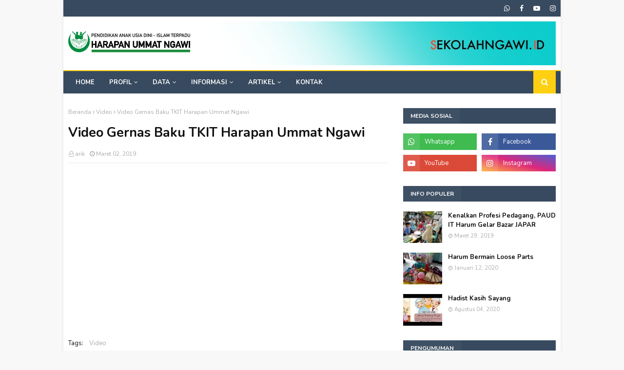

--- FILE ---
content_type: text/javascript; charset=UTF-8
request_url: https://paud-it-harum.sekolahngawi.id/feeds/posts/default/-/Video?alt=json-in-script&max-results=3&callback=jQuery1124014624098265205498_1769817983911&_=1769817983912
body_size: 1891
content:
// API callback
jQuery1124014624098265205498_1769817983911({"version":"1.0","encoding":"UTF-8","feed":{"xmlns":"http://www.w3.org/2005/Atom","xmlns$openSearch":"http://a9.com/-/spec/opensearchrss/1.0/","xmlns$blogger":"http://schemas.google.com/blogger/2008","xmlns$georss":"http://www.georss.org/georss","xmlns$gd":"http://schemas.google.com/g/2005","xmlns$thr":"http://purl.org/syndication/thread/1.0","id":{"$t":"tag:blogger.com,1999:blog-367089600430003828"},"updated":{"$t":"2024-11-06T09:49:19.080+07:00"},"category":[{"term":"Kegiatan"},{"term":"Berita"},{"term":"Video"},{"term":"Artikel"}],"title":{"type":"text","$t":"PAUD IT Harum Ngawi"},"subtitle":{"type":"html","$t":"PAUD IT Harum Ngawi"},"link":[{"rel":"http://schemas.google.com/g/2005#feed","type":"application/atom+xml","href":"https:\/\/paud-it-harum.sekolahngawi.id\/feeds\/posts\/default"},{"rel":"self","type":"application/atom+xml","href":"https:\/\/www.blogger.com\/feeds\/367089600430003828\/posts\/default\/-\/Video?alt=json-in-script\u0026max-results=3"},{"rel":"alternate","type":"text/html","href":"https:\/\/paud-it-harum.sekolahngawi.id\/search\/label\/Video"},{"rel":"hub","href":"http://pubsubhubbub.appspot.com/"},{"rel":"next","type":"application/atom+xml","href":"https:\/\/www.blogger.com\/feeds\/367089600430003828\/posts\/default\/-\/Video\/-\/Video?alt=json-in-script\u0026start-index=4\u0026max-results=3"}],"author":[{"name":{"$t":"Admin Sekolah"},"uri":{"$t":"http:\/\/www.blogger.com\/profile\/09731640154368993493"},"email":{"$t":"noreply@blogger.com"},"gd$image":{"rel":"http://schemas.google.com/g/2005#thumbnail","width":"32","height":"32","src":"\/\/blogger.googleusercontent.com\/img\/b\/R29vZ2xl\/AVvXsEjtV-9WHRnJpBIYGOtRf2QCGyhpADQK1CHWjAe6lDY7-ZDXENHQiZSom-n1SbkBgrLxIZ-cn_h71IH44w49fQ8TPJ3K4i1hJsdKEhhORoXktdURx4mefmE3n3zPJJvAUuQ\/s113\/user-misterhm.png"}}],"generator":{"version":"7.00","uri":"http://www.blogger.com","$t":"Blogger"},"openSearch$totalResults":{"$t":"12"},"openSearch$startIndex":{"$t":"1"},"openSearch$itemsPerPage":{"$t":"3"},"entry":[{"id":{"$t":"tag:blogger.com,1999:blog-367089600430003828.post-172262688724942616"},"published":{"$t":"2020-08-04T23:15:00.001+07:00"},"updated":{"$t":"2020-08-04T23:16:15.596+07:00"},"category":[{"scheme":"http://www.blogger.com/atom/ns#","term":"Video"}],"title":{"type":"text","$t":"Hadist Kasih Sayang"},"content":{"type":"html","$t":"\u003Cstyle\u003E.embed-container { position: relative; padding-bottom: 56.25%; height: 0; overflow: hidden; max-width: 100%; } .embed-container iframe, .embed-container object, .embed-container embed { position: absolute; top: 0; left: 0; width: 100%; height: 100%; }\u003C\/style\u003E\u003Cdiv class='embed-container'\u003E\u003Ciframe src='https:\/\/www.youtube.com\/embed\/6BJnrkKvrac' frameborder='0' allowfullscreen\u003E\u003C\/iframe\u003E\u003C\/div\u003E"},"link":[{"rel":"replies","type":"application/atom+xml","href":"https:\/\/paud-it-harum.sekolahngawi.id\/feeds\/172262688724942616\/comments\/default","title":"Posting Komentar"},{"rel":"replies","type":"text/html","href":"https:\/\/paud-it-harum.sekolahngawi.id\/2020\/08\/hadist-kasih-sayang.html#comment-form","title":"0 Komentar"},{"rel":"edit","type":"application/atom+xml","href":"https:\/\/www.blogger.com\/feeds\/367089600430003828\/posts\/default\/172262688724942616"},{"rel":"self","type":"application/atom+xml","href":"https:\/\/www.blogger.com\/feeds\/367089600430003828\/posts\/default\/172262688724942616"},{"rel":"alternate","type":"text/html","href":"https:\/\/paud-it-harum.sekolahngawi.id\/2020\/08\/hadist-kasih-sayang.html","title":"Hadist Kasih Sayang"}],"author":[{"name":{"$t":"Admin Sekolah"},"uri":{"$t":"http:\/\/www.blogger.com\/profile\/09731640154368993493"},"email":{"$t":"noreply@blogger.com"},"gd$image":{"rel":"http://schemas.google.com/g/2005#thumbnail","width":"32","height":"32","src":"\/\/blogger.googleusercontent.com\/img\/b\/R29vZ2xl\/AVvXsEjtV-9WHRnJpBIYGOtRf2QCGyhpADQK1CHWjAe6lDY7-ZDXENHQiZSom-n1SbkBgrLxIZ-cn_h71IH44w49fQ8TPJ3K4i1hJsdKEhhORoXktdURx4mefmE3n3zPJJvAUuQ\/s113\/user-misterhm.png"}}],"media$thumbnail":{"xmlns$media":"http://search.yahoo.com/mrss/","url":"https:\/\/img.youtube.com\/vi\/6BJnrkKvrac\/default.jpg","height":"72","width":"72"},"thr$total":{"$t":"0"}},{"id":{"$t":"tag:blogger.com,1999:blog-367089600430003828.post-3602377068491931788"},"published":{"$t":"2020-08-04T23:10:00.002+07:00"},"updated":{"$t":"2020-08-04T23:11:38.000+07:00"},"category":[{"scheme":"http://www.blogger.com/atom/ns#","term":"Video"}],"title":{"type":"text","$t":"Video Pembelajaran TK A : Aku Ciptaan Allah #1"},"content":{"type":"html","$t":"Berikut ini adalah video pembelajaran untuk tema diri sendiri jenjang TK A bagian 1 \u003Cbr \/\u003E\n\u003Cbr \/\u003E\n\u003Cstyle\u003E.embed-container { position: relative; padding-bottom: 56.25%; height: 0; overflow: hidden; max-width: 100%; } .embed-container iframe, .embed-container object, .embed-container embed { position: absolute; top: 0; left: 0; width: 100%; height: 100%; }\u003C\/style\u003E\u003Cdiv class='embed-container'\u003E\u003Ciframe src='https:\/\/www.youtube.com\/embed\/z7bauOY8N2Q' frameborder='0' allowfullscreen\u003E\u003C\/iframe\u003E\u003C\/div\u003E\u003Cbr \/\u003E\n#videopembelajaran #temadirisendiri\u003Cbr \/\u003E\n"},"link":[{"rel":"replies","type":"application/atom+xml","href":"https:\/\/paud-it-harum.sekolahngawi.id\/feeds\/3602377068491931788\/comments\/default","title":"Posting Komentar"},{"rel":"replies","type":"text/html","href":"https:\/\/paud-it-harum.sekolahngawi.id\/2020\/08\/video-pembelajaran-tk-aku-ciptaan-allah-1.html#comment-form","title":"0 Komentar"},{"rel":"edit","type":"application/atom+xml","href":"https:\/\/www.blogger.com\/feeds\/367089600430003828\/posts\/default\/3602377068491931788"},{"rel":"self","type":"application/atom+xml","href":"https:\/\/www.blogger.com\/feeds\/367089600430003828\/posts\/default\/3602377068491931788"},{"rel":"alternate","type":"text/html","href":"https:\/\/paud-it-harum.sekolahngawi.id\/2020\/08\/video-pembelajaran-tk-aku-ciptaan-allah-1.html","title":"Video Pembelajaran TK A : Aku Ciptaan Allah #1"}],"author":[{"name":{"$t":"Admin Sekolah"},"uri":{"$t":"http:\/\/www.blogger.com\/profile\/09731640154368993493"},"email":{"$t":"noreply@blogger.com"},"gd$image":{"rel":"http://schemas.google.com/g/2005#thumbnail","width":"32","height":"32","src":"\/\/blogger.googleusercontent.com\/img\/b\/R29vZ2xl\/AVvXsEjtV-9WHRnJpBIYGOtRf2QCGyhpADQK1CHWjAe6lDY7-ZDXENHQiZSom-n1SbkBgrLxIZ-cn_h71IH44w49fQ8TPJ3K4i1hJsdKEhhORoXktdURx4mefmE3n3zPJJvAUuQ\/s113\/user-misterhm.png"}}],"media$thumbnail":{"xmlns$media":"http://search.yahoo.com/mrss/","url":"https:\/\/img.youtube.com\/vi\/z7bauOY8N2Q\/default.jpg","height":"72","width":"72"},"thr$total":{"$t":"0"}},{"id":{"$t":"tag:blogger.com,1999:blog-367089600430003828.post-7351920092206340533"},"published":{"$t":"2020-08-03T23:13:00.000+07:00"},"updated":{"$t":"2020-08-04T23:14:12.664+07:00"},"category":[{"scheme":"http://www.blogger.com/atom/ns#","term":"Video"}],"title":{"type":"text","$t":"Video Pembelajaran : Mengenal Anggota Kepala dan Gunanya"},"content":{"type":"html","$t":"\u003Cstyle\u003E.embed-container { position: relative; padding-bottom: 56.25%; height: 0; overflow: hidden; max-width: 100%; } .embed-container iframe, .embed-container object, .embed-container embed { position: absolute; top: 0; left: 0; width: 100%; height: 100%; }\u003C\/style\u003E\u003Cdiv class='embed-container'\u003E\u003Ciframe src='https:\/\/www.youtube.com\/embed\/EF-7RnzjbkY' frameborder='0' allowfullscreen\u003E\u003C\/iframe\u003E\u003C\/div\u003E\u003Cbr \/\u003E\nBismillaahirrohmaanirrohiim\u003Cbr \/\u003E\n\u003Cbr \/\u003E\nAssalamu'alaikum wr wb\u003Cbr \/\u003E\n\u003Cbr \/\u003E\nApa kabar anak-anak hebat? \u003Cbr \/\u003E\n(Alhamdulillah, luar biasa, pagi yang cerah, senyum ceria, Allahu Akbar) \u003Cbr \/\u003E\nMasih tetap semangatkan? 💪🏻😘\u003Cbr \/\u003E\nAlhamdulillah.. \u003Cbr \/\u003E\n\u003Cbr \/\u003E\nSholih-sholihah, tema bermain kita sekarang adalah :  *Alhamdulillah, Allah karuniakan anggota tubuh* \u003Cbr \/\u003E\ndengan sub tema : *Alhamdulillah, Allah karuniakan aku kepala yang sehat*\u003Cbr \/\u003E\n\u003Cbr \/\u003E\nAllah telah menciptakan anggota tubuh dengan gunanya masing-masing, begitu juga anggota dari kepala seperti rambut, mata, alis, hidung, mulut, telinga dan lainnya dengan guna yang berbeda-beda. \u003Cbr \/\u003E\nYuk kita belajar bersama tentang anggota kepala dan gunanya.. \u003Cbr \/\u003E\n\u003Cbr \/\u003E\nPersembahan dari ustadzah PAUD IT Harapan Ummat Ngawi.. \u003Cbr \/\u003E\nSemoga kita semua mendapatkan ilmu yang bermanfaat. \u003Cbr \/\u003E\nTetap Semangat Belajar Di Rumah\u003Cbr \/\u003E\n\u003Cbr \/\u003E\nWassalamu'alaikum wr wb\u003Cbr \/\u003E\n"},"link":[{"rel":"replies","type":"application/atom+xml","href":"https:\/\/paud-it-harum.sekolahngawi.id\/feeds\/7351920092206340533\/comments\/default","title":"Posting Komentar"},{"rel":"replies","type":"text/html","href":"https:\/\/paud-it-harum.sekolahngawi.id\/2020\/08\/video-pembelajaran-mengenal-anggota-kepala-dan-gunanya.html#comment-form","title":"1 Komentar"},{"rel":"edit","type":"application/atom+xml","href":"https:\/\/www.blogger.com\/feeds\/367089600430003828\/posts\/default\/7351920092206340533"},{"rel":"self","type":"application/atom+xml","href":"https:\/\/www.blogger.com\/feeds\/367089600430003828\/posts\/default\/7351920092206340533"},{"rel":"alternate","type":"text/html","href":"https:\/\/paud-it-harum.sekolahngawi.id\/2020\/08\/video-pembelajaran-mengenal-anggota-kepala-dan-gunanya.html","title":"Video Pembelajaran : Mengenal Anggota Kepala dan Gunanya"}],"author":[{"name":{"$t":"Admin Sekolah"},"uri":{"$t":"http:\/\/www.blogger.com\/profile\/09731640154368993493"},"email":{"$t":"noreply@blogger.com"},"gd$image":{"rel":"http://schemas.google.com/g/2005#thumbnail","width":"32","height":"32","src":"\/\/blogger.googleusercontent.com\/img\/b\/R29vZ2xl\/AVvXsEjtV-9WHRnJpBIYGOtRf2QCGyhpADQK1CHWjAe6lDY7-ZDXENHQiZSom-n1SbkBgrLxIZ-cn_h71IH44w49fQ8TPJ3K4i1hJsdKEhhORoXktdURx4mefmE3n3zPJJvAUuQ\/s113\/user-misterhm.png"}}],"media$thumbnail":{"xmlns$media":"http://search.yahoo.com/mrss/","url":"https:\/\/img.youtube.com\/vi\/EF-7RnzjbkY\/default.jpg","height":"72","width":"72"},"thr$total":{"$t":"1"}}]}});

--- FILE ---
content_type: text/javascript; charset=UTF-8
request_url: https://paud-it-harum.sekolahngawi.id/feeds/posts/default/-/Artikel?alt=json-in-script&max-results=5&callback=jQuery1124014624098265205498_1769817983907&_=1769817983908
body_size: 5867
content:
// API callback
jQuery1124014624098265205498_1769817983907({"version":"1.0","encoding":"UTF-8","feed":{"xmlns":"http://www.w3.org/2005/Atom","xmlns$openSearch":"http://a9.com/-/spec/opensearchrss/1.0/","xmlns$blogger":"http://schemas.google.com/blogger/2008","xmlns$georss":"http://www.georss.org/georss","xmlns$gd":"http://schemas.google.com/g/2005","xmlns$thr":"http://purl.org/syndication/thread/1.0","id":{"$t":"tag:blogger.com,1999:blog-367089600430003828"},"updated":{"$t":"2024-11-06T09:49:19.080+07:00"},"category":[{"term":"Kegiatan"},{"term":"Berita"},{"term":"Video"},{"term":"Artikel"}],"title":{"type":"text","$t":"PAUD IT Harum Ngawi"},"subtitle":{"type":"html","$t":"PAUD IT Harum Ngawi"},"link":[{"rel":"http://schemas.google.com/g/2005#feed","type":"application/atom+xml","href":"https:\/\/paud-it-harum.sekolahngawi.id\/feeds\/posts\/default"},{"rel":"self","type":"application/atom+xml","href":"https:\/\/www.blogger.com\/feeds\/367089600430003828\/posts\/default\/-\/Artikel?alt=json-in-script\u0026max-results=5"},{"rel":"alternate","type":"text/html","href":"https:\/\/paud-it-harum.sekolahngawi.id\/search\/label\/Artikel"},{"rel":"hub","href":"http://pubsubhubbub.appspot.com/"}],"author":[{"name":{"$t":"Admin Sekolah"},"uri":{"$t":"http:\/\/www.blogger.com\/profile\/09731640154368993493"},"email":{"$t":"noreply@blogger.com"},"gd$image":{"rel":"http://schemas.google.com/g/2005#thumbnail","width":"32","height":"32","src":"\/\/blogger.googleusercontent.com\/img\/b\/R29vZ2xl\/AVvXsEjtV-9WHRnJpBIYGOtRf2QCGyhpADQK1CHWjAe6lDY7-ZDXENHQiZSom-n1SbkBgrLxIZ-cn_h71IH44w49fQ8TPJ3K4i1hJsdKEhhORoXktdURx4mefmE3n3zPJJvAUuQ\/s113\/user-misterhm.png"}}],"generator":{"version":"7.00","uri":"http://www.blogger.com","$t":"Blogger"},"openSearch$totalResults":{"$t":"3"},"openSearch$startIndex":{"$t":"1"},"openSearch$itemsPerPage":{"$t":"5"},"entry":[{"id":{"$t":"tag:blogger.com,1999:blog-367089600430003828.post-4738849061662804996"},"published":{"$t":"2019-12-10T22:52:00.001+07:00"},"updated":{"$t":"2019-12-10T22:52:35.983+07:00"},"category":[{"scheme":"http://www.blogger.com/atom/ns#","term":"Artikel"}],"title":{"type":"text","$t":"6 Ciri PAUD yang Baik bagi Anak"},"content":{"type":"html","$t":"\u003Ca href=\"https:\/\/blogger.googleusercontent.com\/img\/b\/R29vZ2xl\/AVvXsEi2vzidbHMN10_7yVziQ4po6cNUfrlAY67pFWE4YD7T-Yq_eqDdljYwgSiRL5ET2J4qGhB4M1kcuOXxLltlRgp3hEV7fqmPzQ6ZsSDFHI0RvF6FBbLx0NJtCchklRV4JqyekGBzkslaz1GS\/s1600\/suasana-senam-kbit.jpg\" imageanchor=\"1\" \u003E\u003Cimg border=\"0\" src=\"https:\/\/blogger.googleusercontent.com\/img\/b\/R29vZ2xl\/AVvXsEi2vzidbHMN10_7yVziQ4po6cNUfrlAY67pFWE4YD7T-Yq_eqDdljYwgSiRL5ET2J4qGhB4M1kcuOXxLltlRgp3hEV7fqmPzQ6ZsSDFHI0RvF6FBbLx0NJtCchklRV4JqyekGBzkslaz1GS\/s1600\/suasana-senam-kbit.jpg\" data-original-width=\"960\" data-original-height=\"712\" \/\u003E\u003C\/a\u003E\u003Cbr \/\u003E\n\u003Cbr \/\u003E\nMenurut pakar, seperti termaktub dalam UU Sisdiknas 2003 yang dikutip Mansur (2005:88), dinyatakan, anak usia dini merupakan kelompok usia yang berada dalam masa pertumbuhan. Makanya, pendidikan yang diberikan harus tepat. Atas dasar itu, ciri pendidikan anak usia dini yang baik bagi anak harus diketahui sejak dini. \u003Cbr \/\u003E\n\u003Cbr \/\u003E\nBerikut akan dijelaskan tanda-tanda pendidikan usia dini yang bagus untuk anak karena sesuai dengan perkembangan dan pertumbuhannya. Jika sistem sekolah semacam ini diberlakukan, tentu anak lebih mudah menyerap pembelajaran. Ini dia ciri-ciri yang dimaksud: \u003Cbr \/\u003E\n\u003Cbr \/\u003E\n\u003Cb\u003E1. Sistem Ajarnya Berbasis Permainan\u003C\/b\u003E\u003Cbr \/\u003E\n\u003Cbr \/\u003E\nCiri sekolah PAUD yang bagus untuk anak yang pertama adalah, sistem pembelajarannya berbasis permainan. Hal ini sesuai dengan psikologi anak di usia tersebut, yang memang masih gemar bermain daripada belajar. Maka dari itu, aktifitas di sekolah harus didominasi dengan bermain. Sedangkan materi bisa diselipkan ketika anak sedang bermain. \u003Cbr \/\u003E\n\u003Cbr \/\u003E\n\u003Cb\u003E2. Belajarnya Lebih Banyak Di Luar Ruangan \u003C\/b\u003E\u003Cbr \/\u003E\n\u003Cbr \/\u003E\nAnak usia 3-6 tahun lebih suka bergerak bebas dibandingkan duduk diam. Karena dengan begitulah, cara anak berinteraksi dengan lingkungan terdekatnya. Maka dari itu, ciri PAUD yang baik selanjutnya adalah membiarkan anak belajar di luar kelas. Karena dengan cara tersebut, mereka bisa mengekplorasi dirinya. Bahkan mereka juga bisa belajar menurut kaidah berpikir mereka sendiri tentang lingkungan yang dilihatnya. Bagi pertumbuhan psikologi anak sendiri, sistem ini cukup bagus. Karena mereka dibiasakan berpikir bebas dan tidak kaku. \u003Cbr \/\u003E\n\u003Cbr \/\u003E\n\u003Cb\u003E3. Memiliki Kelas Yang Merangsang Minat Belajar\u003C\/b\u003E\u003Cbr \/\u003E\n\u003Cbr \/\u003E\nBelajar di dalam kelas full tentu tidak direkomendasikan untuk PAUD. Namun setiap hari belajar di luar kelas juga tidak maksimal. Apalagi jika sedang hujan atau sinar matahari terlalu terik. Atas dasar itu, PAUD yang bagus adalah sekolah yang ruang kelasnya di desain cantik untuk merangsang minat anak agar betah di dalamnya. Baik yang berupa gambar warna-warni, pemasangan alat peraga yang lucu dan lain sebagainya. \u003Cbr \/\u003E\n\u003Cbr \/\u003E\n\u003Cb\u003E4. Pengajarnya Mampu Bercerita dengan Baik \u003C\/b\u003E\u003Cbr \/\u003E\n\u003Cbr \/\u003E\nCiri pendidikan anak usia dini yang baik bagi anak selanjutnya adalah semua pengajar mampu bercerita dengan baik. Istilahnya adalah mendongeng. Tidak dimungkiri, karakteristik anak usia 3-4 tahun adalah suka mendengar cerita, kisah-kisah legenda atau dongeng. Karena konflik di situ bisa meningkatkan keingintahuan anak. Apalagi ada gestur dan mimik guru ketika menceritakannya. Sedangkan bagi mental anak sendiri, kebiasaan mendengarkan cerita dan dongeng ini, bisa membantu menumbuhkan sikap luhur seperti tidak sombong, dermawan, baik hati, jujur dan sifat positif lainnya. \u003Cbr \/\u003E\n\u003Cbr \/\u003E\n\u003Cb\u003E5. Alat Peraga Yang Digunakan Kongkrit\u003C\/b\u003E\u003Cbr \/\u003E\n\u003Cbr \/\u003E\nMenurut Wagner dan Hollenbeck (1995) persepsi anak ketika mengenal benda, sebagian besar melalui penglihatan dan rabaan. Karena itu, sekolah yang baik adalah sekolah yang melatih identifikasi kebendaan anak dengan cara mengenalkannya pada benda konkrit bukan abstrak. Contoh, jika mengajarkan tentang bunga, alat peraga yang tepat adalah bunga itu sendiri. Sehingga anak bisa melihat sekaligus bisa meraba teksturnya. Ini juga berlaku untuk identifikasi benda-benda yang lainnya. \u003Cbr \/\u003E\n\u003Cbr \/\u003E\n\u003Cb\u003E6. Kegiatan Belajar Atraktif dan Menghibur\u003C\/b\u003E\u003Cbr \/\u003E\n\u003Cbr \/\u003E\nSekalipun harus mengajarkan materi, cara penyampaian guru harus aktraktif dan menghibur. Pasalnya,pola ajar semacam ini yang disukai anak. Selain itu, dengan sistem mengajar semacam ini, otak anak lebih mudah menerima pelajaran. Karena mereka tidak bosan malah merasa senang. PAUD adalah lembaga pendidikan awal yang bagus. Karena jika anak melewati fase pendidikan di sini, pertumbuhan otak dan psikologi lebih bagus. Namun, pastikan ciri pendidikan anak usia dini yang baik bagi anak di atas, menjadi bagian dari sekolah tersebut.\u003Cbr \/\u003E\n___\u003Cbr \/\u003E\nSumber: \u003Ca href=\"https:\/\/www.sekolahdasar.net\/2019\/12\/6-ciri-pendidikan-anak-usia-dini-yang-baik-bagi-anak.html\" target=\"_blank\"\u003ESekolahDasar.net\u003C\/a\u003E"},"link":[{"rel":"replies","type":"application/atom+xml","href":"https:\/\/paud-it-harum.sekolahngawi.id\/feeds\/4738849061662804996\/comments\/default","title":"Posting Komentar"},{"rel":"replies","type":"text/html","href":"https:\/\/paud-it-harum.sekolahngawi.id\/2019\/12\/6-ciri-paud-yang-baik-bagi-anak.html#comment-form","title":"0 Komentar"},{"rel":"edit","type":"application/atom+xml","href":"https:\/\/www.blogger.com\/feeds\/367089600430003828\/posts\/default\/4738849061662804996"},{"rel":"self","type":"application/atom+xml","href":"https:\/\/www.blogger.com\/feeds\/367089600430003828\/posts\/default\/4738849061662804996"},{"rel":"alternate","type":"text/html","href":"https:\/\/paud-it-harum.sekolahngawi.id\/2019\/12\/6-ciri-paud-yang-baik-bagi-anak.html","title":"6 Ciri PAUD yang Baik bagi Anak"}],"author":[{"name":{"$t":"Admin Sekolah"},"uri":{"$t":"http:\/\/www.blogger.com\/profile\/09731640154368993493"},"email":{"$t":"noreply@blogger.com"},"gd$image":{"rel":"http://schemas.google.com/g/2005#thumbnail","width":"32","height":"32","src":"\/\/blogger.googleusercontent.com\/img\/b\/R29vZ2xl\/AVvXsEjtV-9WHRnJpBIYGOtRf2QCGyhpADQK1CHWjAe6lDY7-ZDXENHQiZSom-n1SbkBgrLxIZ-cn_h71IH44w49fQ8TPJ3K4i1hJsdKEhhORoXktdURx4mefmE3n3zPJJvAUuQ\/s113\/user-misterhm.png"}}],"media$thumbnail":{"xmlns$media":"http://search.yahoo.com/mrss/","url":"https:\/\/blogger.googleusercontent.com\/img\/b\/R29vZ2xl\/AVvXsEi2vzidbHMN10_7yVziQ4po6cNUfrlAY67pFWE4YD7T-Yq_eqDdljYwgSiRL5ET2J4qGhB4M1kcuOXxLltlRgp3hEV7fqmPzQ6ZsSDFHI0RvF6FBbLx0NJtCchklRV4JqyekGBzkslaz1GS\/s72-c\/suasana-senam-kbit.jpg","height":"72","width":"72"},"thr$total":{"$t":"0"}},{"id":{"$t":"tag:blogger.com,1999:blog-367089600430003828.post-941249702433837478"},"published":{"$t":"2017-04-11T14:55:00.000+07:00"},"updated":{"$t":"2017-08-10T14:08:38.626+07:00"},"category":[{"scheme":"http://www.blogger.com/atom/ns#","term":"Artikel"}],"title":{"type":"text","$t":"Tujuan dan Prinsip Pendidikan TK"},"content":{"type":"html","$t":"\u003Cdiv class=\"separator\" style=\"clear: both; text-align: center;\"\u003E\u003Ca href=\"https:\/\/blogger.googleusercontent.com\/img\/b\/R29vZ2xl\/AVvXsEjLLItvRz6VO8RFt8zdrULih6m4uMGWUMMwLARWlO_W7epaW11lw3ZkRM_TY9-e1ZP6ekrYpDSnBEdmnqO_GdOL1gLjt871OS8jVv7UCNg3teEY_WMxga4RTbUtUHdBf5WN1k7Z_aACzT8E\/s1600\/gambar-utama.jpg\" imageanchor=\"1\" style=\"margin-left: 1em; margin-right: 1em;\"\u003E\u003Cimg border=\"0\" src=\"https:\/\/blogger.googleusercontent.com\/img\/b\/R29vZ2xl\/AVvXsEjLLItvRz6VO8RFt8zdrULih6m4uMGWUMMwLARWlO_W7epaW11lw3ZkRM_TY9-e1ZP6ekrYpDSnBEdmnqO_GdOL1gLjt871OS8jVv7UCNg3teEY_WMxga4RTbUtUHdBf5WN1k7Z_aACzT8E\/s1600\/gambar-utama.jpg\" data-original-width=\"1200\" data-original-height=\"600\" \/\u003E\u003C\/a\u003E\u003C\/div\u003E\n\n\u003Cp align=\"justify\"\u003ELembaga Taman Kanak-kanak (TK), meskipun sebagai lembaga pendidikan formal, sangat berbeda dengan lembaga pendikan SD, SMP, dan seterusnya. Dari nama lembaganya, yakni “taman” bukan “sekolah”. Sebutan “Taman” pada Taman Kanak-kanak mengandung makna “tempat yang aman dan nyaman (safe and comfortable) untuk bermain” sehingga pelaksanaan pendidikan di TK harus mampu menciptakan lingkungan bermain yang aman dan nyaman sebagai wahana tumbuh kembang anak. Oleh karena itu, guru harus memperhatikan tahap tumbuh kembang anak didik, kesesuaian dan keamanan alat dan sarana bermain, serta metode yang digunakan dengan mempertimbangkan waktu, tempat, serta teman bermain.\n\u003C\/p\u003E\u003Cp align=\"justify\"\u003E\n\u003Cb\u003EJenjang Pendidikan TK\u003C\/b\u003E\n\u003C\/p\u003E\u003Cp align=\"justify\"\u003E\nAnak yang dapat ditampung di TK adalah usia 4 – 6 tahun dengan lama Pendidikan 1 atau 2 tahun. Dan,  pendidikan dikelompokkan menjadi dua yaitu kelompok A bagi anak usia 4 – 5 tahun dan kelompok B untuk anak usia 5 – 6 tahun. Pengelompokan ini bukan merupakan jenjang yang harus diikuti oleh setiap anak didik. Dengan kata lain, bahwa setiap anak didik dapat berada selama 1 (satu) tahun pada Kelompok A atau Kelompok B, atau selama 2 (dua) tahun pada Kelompok A dan Kelompok B.\n\u003C\/p\u003E\u003Cp align=\"justify\"\u003E\n\u003Cb\u003ETujuan Pendidikan TK\u003C\/b\u003E\n\u003C\/p\u003E\u003Cp align=\"justify\"\u003E\n\u003Col\u003E\n\u003Cli\u003EMembantu pertumbuhan dan perkembangan jasmani dan rohani agar anak memiliki kesiapan dalam memasuki pendidikan lebih lanjut (Pasal  1.14 Undang-Undang Republik Indonesia Nomor 20 Tahun 2003);\u003C\/li\u003E\n\u003Cli\u003EMengembangkan kepribadian dan  potensi diri sesuai dengan tahap perkembangan peserta didik (Penjelasan Pasal 28 ayat 3 Undang-Undang Republik Indonesia Nomor 20 Tahun 2003);\u003C\/li\u003E\n\u003Cli\u003EMembantu meletakkan dasar ke arah perkembangan sikap, pengetahuan, keterampilan, dan daya cipta yang diperlukan oleh anak didik dalam menyesuaikan diri dengan lingkungannya dan untuk pertumbuhan serta perkembangan selanjutnya (Pasal 3 Peraturan Pemerintah Republik Indonesia Nomor 27 Tahun 1990).\u003C\/li\u003E\n\u003C\/ol\u003E\n\u003C\/p\u003E\u003Cp align=\"justify\"\u003E\n\u003Cb\u003EPrinsip Pendidikan TK\u003C\/b\u003E\n\u003C\/p\u003E\u003Cp align=\"justify\"\u003E\nBerdasarkan Surat Edaran Mandikdasmen Depdiknas Nomor 1839\/C.C2\/TU\/2009, Pelaksanaan pendidikan di TK menganut prinsip: \u003Cb\u003E”Bermain sambil Belajar dan Belajar seraya Bermain”\u003C\/b\u003E. Bermain merupakan cara terbaik untuk mengembangkan potensi anak didik. Sebelum bersekolah, bermain merupakan cara alamiah untuk menemukan lingkungan, orang lain dan dirinya sendiri.\n\u003C\/p\u003E\u003Cp align=\"justify\"\u003E\nMelalui pendekatan bermain, anak-anak dapat mengembangkan aspek psikis dan fisik yang meliputi moral dan nilai-nilai agama, sosial emosional, kognitif, bahasa, fisik\/motorik, kemandirian dan seni. Pada prinsipnya bermain mengandung makna yang menyenangkan, mengasikkan, tanpa ada paksaan dari luar diri anak, dan lebih mementingkan proses mengeksplorasi potensi diri daripada hasil akhir. Pendekatan bermain sebagai metode pembelajaran di TK hendaknya disesuaikan dengan perkembangan usia dan kemampuan anak didik, yaitu secara berangsur-angsur dikembangkan dari bermain sambil belajar (unsur bermain lebih dominan) menjadi belajar seraya bermain (unsur belajar mulai dominan). Dengan demikian anak didik tidak merasa canggung menghadapi pendekatan pembelajaran pada jenjang pendidikan selanjutnya;\n\u003C\/p\u003E\u003Cp align=\"justify\"\u003E\n\u003Cb\u003ELarangan\u003C\/b\u003E\n\u003C\/p\u003E\u003Cp align=\"justify\"\u003E\nAnak TK, sesuai dengan kondisi perkembangan dan pertumbuhannya, tidak  boleh diberi pekerjaan rumah (PR). Dan, saat tamat pendidikan jenjang terakhir (kelompok B) tidak boleh diadakan kegiatan seremonial yang tak sesuai dengan prinsip pendidikan TK.\n\u003C\/p\u003E\u003Cp align=\"justify\"\u003E\nPada usia 4 s.d 6 tahun, kebutuhan anak untuk bermain dan bersosialisasi lebih penting dibandingkan dengan kemampuan skolastik. Oleh karena itu, pendidikan di TK tidak diperkenankan memberikan pekerjaan rumah (PR) kepada anak didik dalam bentuk apapun.\n\u003C\/p\u003E\u003Cp align=\"justify\"\u003E\nPerpisahan TK seyogianya  dimanfaatkan untuk menjalin komunikasi dan menciptakan lingkungan yang mendukung bagi tumbuh kembang anak. Perpisahan hendaknya dimanfaatkan sebagai media silaturahmi antara anak didik, guru, orang tua dan masyarakat.  Perpisahan bukan untuk meningkatkan prestise TK maupun orang tua. Oleh karena itu kegiatan  seremonial seperti wisuda dengan menggunakan toga tidak perlu dilakukan.\n\u003C\/p\u003E\u003Cp align=\"justify\"\u003E\nBagi yayasan penyelenggara pendidikan TK, guru, dan pihak yang terkait dengan pendidikan TK sebaiknya  memahami Petunjuk Penyelenggaraan Pendidikan TK  yang secara lengkap terdapat pada  SE Dirjen Mandikdasmen Nomor 1839\/C.C2\/TU\/2009; tanggal 23 April 2009.\n\u003C\/p\u003E\n\n\u003Ci\u003EBerbagai Sumber\u003C\/i\u003E\n"},"link":[{"rel":"replies","type":"application/atom+xml","href":"https:\/\/paud-it-harum.sekolahngawi.id\/feeds\/941249702433837478\/comments\/default","title":"Posting Komentar"},{"rel":"replies","type":"text/html","href":"https:\/\/paud-it-harum.sekolahngawi.id\/2017\/06\/tujuan-dan-prinsip-pendidikan-tk.html#comment-form","title":"1 Komentar"},{"rel":"edit","type":"application/atom+xml","href":"https:\/\/www.blogger.com\/feeds\/367089600430003828\/posts\/default\/941249702433837478"},{"rel":"self","type":"application/atom+xml","href":"https:\/\/www.blogger.com\/feeds\/367089600430003828\/posts\/default\/941249702433837478"},{"rel":"alternate","type":"text/html","href":"https:\/\/paud-it-harum.sekolahngawi.id\/2017\/06\/tujuan-dan-prinsip-pendidikan-tk.html","title":"Tujuan dan Prinsip Pendidikan TK"}],"author":[{"name":{"$t":"Admin Sekolah"},"uri":{"$t":"http:\/\/www.blogger.com\/profile\/09731640154368993493"},"email":{"$t":"noreply@blogger.com"},"gd$image":{"rel":"http://schemas.google.com/g/2005#thumbnail","width":"32","height":"32","src":"\/\/blogger.googleusercontent.com\/img\/b\/R29vZ2xl\/AVvXsEjtV-9WHRnJpBIYGOtRf2QCGyhpADQK1CHWjAe6lDY7-ZDXENHQiZSom-n1SbkBgrLxIZ-cn_h71IH44w49fQ8TPJ3K4i1hJsdKEhhORoXktdURx4mefmE3n3zPJJvAUuQ\/s113\/user-misterhm.png"}}],"media$thumbnail":{"xmlns$media":"http://search.yahoo.com/mrss/","url":"https:\/\/blogger.googleusercontent.com\/img\/b\/R29vZ2xl\/AVvXsEjLLItvRz6VO8RFt8zdrULih6m4uMGWUMMwLARWlO_W7epaW11lw3ZkRM_TY9-e1ZP6ekrYpDSnBEdmnqO_GdOL1gLjt871OS8jVv7UCNg3teEY_WMxga4RTbUtUHdBf5WN1k7Z_aACzT8E\/s72-c\/gambar-utama.jpg","height":"72","width":"72"},"thr$total":{"$t":"1"}},{"id":{"$t":"tag:blogger.com,1999:blog-367089600430003828.post-7814058461030245621"},"published":{"$t":"2017-04-11T13:35:00.000+07:00"},"updated":{"$t":"2017-08-10T14:08:53.347+07:00"},"category":[{"scheme":"http://www.blogger.com/atom/ns#","term":"Artikel"}],"title":{"type":"text","$t":"Taman Kanak - Kanak"},"content":{"type":"html","$t":"\u003Cdiv class=\"separator\" style=\"clear: both; text-align: center;\"\u003E\u003Ca href=\"https:\/\/blogger.googleusercontent.com\/img\/b\/R29vZ2xl\/AVvXsEgAB2WHTTnW3OrrJBlqKj2IRFqTEVpg4kAxkIgESLccZkvRdYAx_WMQlw5DAfVLkUckCVRBG3UfXAewkAz6_XVhPzW_69jWRY6iw_ANHd1RGZzND-bwL47N_LaA7Rg6MGn_iTg2QCwTdr9x\/s1600\/gambar-utama.jpg\" imageanchor=\"1\" style=\"margin-left: 1em; margin-right: 1em;\"\u003E\u003Cimg border=\"0\" src=\"https:\/\/blogger.googleusercontent.com\/img\/b\/R29vZ2xl\/AVvXsEgAB2WHTTnW3OrrJBlqKj2IRFqTEVpg4kAxkIgESLccZkvRdYAx_WMQlw5DAfVLkUckCVRBG3UfXAewkAz6_XVhPzW_69jWRY6iw_ANHd1RGZzND-bwL47N_LaA7Rg6MGn_iTg2QCwTdr9x\/s1600\/gambar-utama.jpg\" data-original-width=\"1200\" data-original-height=\"600\" \/\u003E\u003C\/a\u003E\u003C\/div\u003E\n\u003Cp align=\"justify\"\u003ETaman kanak-kanak (bahasa Inggris: kindergarten), disingkat TK, adalah jenjang pendidikan anak usia dini (usia 6 tahun atau di bawahnya) dalam bentuk pendidikan formal. Kurikulum TK ditekankan pada pemberian rangsangan pendidikan untuk membantu pertumbuhan dan perkembangan jasmani dan rohani agar anak memiliki kesiapan dalam memasuki pendidikan lebih lanjut.\n\u003C\/p\u003E\u003Cp align=\"justify\"\u003E\nLama masa belajar seorang murid di TK biasanya tergantung pada tingkat kecerdasannya yang dinilai dari rapor per semester. Secara umum untuk lulus dari tingkat program di TK selama 2 (dua) tahun, yaitu:\n\u003C\/p\u003E\u003Cp align=\"justify\"\u003E\n\u003Col\u003E\n\u003Cli\u003ETK 0 (nol) Kecil (TK kecil) selama 1 (satu) tahun\u003C\/li\u003E\n\u003Cli\u003ETK 0 (nol) Besar (TK besar) selama 1 (satu) tahun\u003C\/li\u003E\n\u003C\/ol\u003E\n\u003C\/p\u003E\u003Cp align=\"justify\"\u003E\nUmur rata-rata minimal kanak-kanak mula dapat belajar di sebuah taman kanak-kanak berkisar 4-5 tahun sedangkan umur rata-rata untuk lulus dari TK berkisar 6-7 tahun. Setelah lulus dari TK, atau pendidikan sekolah dan pendidikan luar sekolah lainnya yang sederajat, murid kemudian melanjutkan ke jenjang pendidikan lebih tinggi di atasnya, yaitu Sekolah Dasar atau yang sederajat.\n\u003C\/p\u003E\u003Cp align=\"justify\"\u003E\n\u003Cb\u003EPembelajaran di TK\u003C\/b\u003E\nDi TK, siswa diberi kesempatan untuk belajar dan diberikan kurikulum pembelajaran yang sesuai dengan usia pada tiap-tiap tingkatannya. Siswa diajarkan mengenai hal-ihwal berikut ini:\u003C\/p\u003E\u003Cp align=\"justify\"\u003E\n\n\u003Cul\u003E\n\u003Cli\u003EAgama,\n\u003Cli\u003EBudi bahasa,\u003C\/li\u003E\n\u003Cli\u003EBerhitung,\u003C\/li\u003E\n\u003Cli\u003EMembaca (mengenal aksara dan ejaan),\u003C\/li\u003E\n\u003Cli\u003EBernyanyi,\u003C\/li\u003E\n\u003Cli\u003EBersosialisasi dalam lingkungan keluarga dan teman-teman sepermainannya, dan\u003C\/li\u003E\n\u003Cli\u003EBerbagai macam keterampilan lainnya.\u003C\/li\u003E\n\u003C\/ul\u003E\n\u003C\/p\u003E\u003Cp align=\"justify\"\u003E\nTujuan TK adalah meningkatkan daya cipta anak-anak dan memacu mereka untuk belajar mengenal berbagai macam ilmu pengetahuan melalui pendekatan nilai budi bahasa, agama, sosial, emosional, fisik, motorik, kognitif, bahasa, seni, dan kemandirian. Semua dirancang sebagai upaya mengembangkan daya pikir dan peranan anak dalam hidupnya. kegiatan belajar ini dibuat dalam model belajar sambil bermain.(wikipedia)\u003C\/p\u003E"},"link":[{"rel":"replies","type":"application/atom+xml","href":"https:\/\/paud-it-harum.sekolahngawi.id\/feeds\/7814058461030245621\/comments\/default","title":"Posting Komentar"},{"rel":"replies","type":"text/html","href":"https:\/\/paud-it-harum.sekolahngawi.id\/2017\/06\/taman-kanak-kanak.html#comment-form","title":"0 Komentar"},{"rel":"edit","type":"application/atom+xml","href":"https:\/\/www.blogger.com\/feeds\/367089600430003828\/posts\/default\/7814058461030245621"},{"rel":"self","type":"application/atom+xml","href":"https:\/\/www.blogger.com\/feeds\/367089600430003828\/posts\/default\/7814058461030245621"},{"rel":"alternate","type":"text/html","href":"https:\/\/paud-it-harum.sekolahngawi.id\/2017\/06\/taman-kanak-kanak.html","title":"Taman Kanak - Kanak"}],"author":[{"name":{"$t":"Admin Sekolah"},"uri":{"$t":"http:\/\/www.blogger.com\/profile\/09731640154368993493"},"email":{"$t":"noreply@blogger.com"},"gd$image":{"rel":"http://schemas.google.com/g/2005#thumbnail","width":"32","height":"32","src":"\/\/blogger.googleusercontent.com\/img\/b\/R29vZ2xl\/AVvXsEjtV-9WHRnJpBIYGOtRf2QCGyhpADQK1CHWjAe6lDY7-ZDXENHQiZSom-n1SbkBgrLxIZ-cn_h71IH44w49fQ8TPJ3K4i1hJsdKEhhORoXktdURx4mefmE3n3zPJJvAUuQ\/s113\/user-misterhm.png"}}],"media$thumbnail":{"xmlns$media":"http://search.yahoo.com/mrss/","url":"https:\/\/blogger.googleusercontent.com\/img\/b\/R29vZ2xl\/AVvXsEgAB2WHTTnW3OrrJBlqKj2IRFqTEVpg4kAxkIgESLccZkvRdYAx_WMQlw5DAfVLkUckCVRBG3UfXAewkAz6_XVhPzW_69jWRY6iw_ANHd1RGZzND-bwL47N_LaA7Rg6MGn_iTg2QCwTdr9x\/s72-c\/gambar-utama.jpg","height":"72","width":"72"},"thr$total":{"$t":"0"}}]}});

--- FILE ---
content_type: text/javascript; charset=UTF-8
request_url: https://paud-it-harum.sekolahngawi.id/feeds/posts/default/-/Pengumuman?alt=json-in-script&max-results=3&callback=jQuery1124014624098265205498_1769817983909&_=1769817983910
body_size: 679
content:
// API callback
jQuery1124014624098265205498_1769817983909({"version":"1.0","encoding":"UTF-8","feed":{"xmlns":"http://www.w3.org/2005/Atom","xmlns$openSearch":"http://a9.com/-/spec/opensearchrss/1.0/","xmlns$blogger":"http://schemas.google.com/blogger/2008","xmlns$georss":"http://www.georss.org/georss","xmlns$gd":"http://schemas.google.com/g/2005","xmlns$thr":"http://purl.org/syndication/thread/1.0","id":{"$t":"tag:blogger.com,1999:blog-367089600430003828"},"updated":{"$t":"2024-11-06T09:49:19.080+07:00"},"category":[{"term":"Kegiatan"},{"term":"Berita"},{"term":"Video"},{"term":"Artikel"}],"title":{"type":"text","$t":"PAUD IT Harum Ngawi"},"subtitle":{"type":"html","$t":"PAUD IT Harum Ngawi"},"link":[{"rel":"http://schemas.google.com/g/2005#feed","type":"application/atom+xml","href":"https:\/\/paud-it-harum.sekolahngawi.id\/feeds\/posts\/default"},{"rel":"self","type":"application/atom+xml","href":"https:\/\/www.blogger.com\/feeds\/367089600430003828\/posts\/default\/-\/Pengumuman?alt=json-in-script\u0026max-results=3"},{"rel":"alternate","type":"text/html","href":"https:\/\/paud-it-harum.sekolahngawi.id\/search\/label\/Pengumuman"},{"rel":"hub","href":"http://pubsubhubbub.appspot.com/"}],"author":[{"name":{"$t":"Admin Sekolah"},"uri":{"$t":"http:\/\/www.blogger.com\/profile\/09731640154368993493"},"email":{"$t":"noreply@blogger.com"},"gd$image":{"rel":"http://schemas.google.com/g/2005#thumbnail","width":"32","height":"32","src":"\/\/blogger.googleusercontent.com\/img\/b\/R29vZ2xl\/AVvXsEjtV-9WHRnJpBIYGOtRf2QCGyhpADQK1CHWjAe6lDY7-ZDXENHQiZSom-n1SbkBgrLxIZ-cn_h71IH44w49fQ8TPJ3K4i1hJsdKEhhORoXktdURx4mefmE3n3zPJJvAUuQ\/s113\/user-misterhm.png"}}],"generator":{"version":"7.00","uri":"http://www.blogger.com","$t":"Blogger"},"openSearch$totalResults":{"$t":"0"},"openSearch$startIndex":{"$t":"1"},"openSearch$itemsPerPage":{"$t":"3"}}});